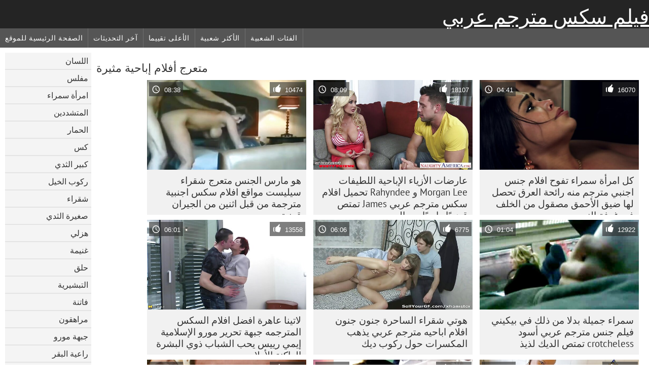

--- FILE ---
content_type: text/html; charset=UTF-8
request_url: https://ar.phimsexcotrang.casa/category/curvy
body_size: 11124
content:
	<!DOCTYPE html><html lang="ar" dir="rtl">
<head>
	<meta http-equiv="Content-Type" content="text/html; charset=utf-8"/>
	<title>متعرج مثير أشرطة الفيديو الإباحية  </title>
	<meta name="description" content="استكشاف حصرية  متعرج مثير في جودة عالية الدقة . تحميل حقيقي  متعرج مجانا الثلاثون مجانا على فيلم سكس مترجم عربي . الأسود, الآسيوية والأوروبية الشباب  متعرج على استعداد للحصول على مارس الجنس في أوضاع مختلفة. "/>
	<meta name="keywords" content="عالية الدقة, أفلام الكبار, أفلام الكبار الثلاثون, الإباحية الثلاثون "/>
    <base target="_blank">
	<meta name="revisit-after" content="1 day" />
	<meta name="viewport" content="width=device-width, initial-scale=1">
	<meta name="apple-touch-fullscreen" content="yes">

	<link rel="shortcut icon" type="image/x-icon" href="/images/favicon.ico" />
</head>
<body>
<link href="/css/style.css?v=57" rel="stylesheet" type="text/css"/>
<style>
@media (max-width:479px){
.pornkvideos img {width:402px}
.pornkvideos img {height:225.3px}
}
</style>
<div id="wrapper">
		<div class="header">
			<div class="fpart">
				<div class="menumob"></div>
				<a href="/" style="color: white; font-size: 40px;">فيلم سكس مترجم عربي</a>
			
			</div>

<div id="mobnav"><div id="layout"></div>
	<div id="mobomenu">
<div class="clear"></div>
		<div class="nav_menu">

						<div class="nav_links">
				<a href="/" id="item1" title="الصفحة الرئيسية للموقع " >الصفحة الرئيسية للموقع </a>
				<a href="/" id="item2" title="أفلام الكبار " >أفلام الكبار </a>
				<span id="vids"><a href="/latest-updates.html"  class="selected" id="item3" title="آخر التحديثات " >آخر التحديثات </a>
				<a href="/top-rated.html" id="item4" title="الأعلى تقييما " >الأعلى تقييما </a>
				<a href="/most-popular.html" id="item5" title="الأكثر شعبية " >الأكثر شعبية </a></span>
				<a href="#" id="catlink" title="جميع الفئات اللعينة ">جميع الفئات اللعينة </a>
				<a href="/categories.html" title="الفئات الشعبية " id="item7">الفئات الشعبية </a>
				
			</div>

			<div class="clear"></div>
		</div>
	</div>
	<div id="mobexit"></div>
</div>
</div>
<div class="clear"></div>﻿<div id="l_categories" class="showcat">
		<a href="#" class="back">رجوع </a>
	<a href="/category/blowjob/">اللسان</a>
	
	
<a href="/category/busty/">مفلس</a>
	
	
<a href="/category/brunette/">امرأة سمراء</a>
	
	
<a href="/category/hardcore/">المتشددين</a>
	
	
<a href="/category/ass/">الحمار</a>
	
	
<a href="/category/pussy/">كس</a>
	
	
<a href="/category/big+tits/">كبير الثدي</a>
	
	
<a href="/category/riding/">ركوب الخيل</a>
	
	
<a href="/category/blonde/">شقراء</a>
	
	
<a href="/category/small+tits/">صغيرة الثدي</a>
	
	
<a href="/category/doggy/">هزلي</a>
	
	
<a href="/category/booty/">غنيمة</a>
	
	
<a href="/category/shaved/">حلق</a>
	
	
<a href="/category/missionary/">التبشيرية</a>
	
	
<a href="/category/babes/">فاتنة</a>
	
	
<a href="/category/teens/">مراهقون</a>
	
	
<a href="/category/milf/">جبهة مورو</a>
	
	
<a href="/category/cowgirl/">راعية البقر</a>
	
	
<a href="/category/cute/">لطيف</a>
	
	
<a href="/category/pussy+licking/">كس لعق</a>
	
	
<a href="/category/beauty/">الجمال</a>
	
	
<a href="/category/asian/">الآسيوية</a>
	
	
<a href="/category/threesome/">الثلاثي</a>
	
	
<a href="/category/amateur/">الهواة</a>
	
	
<a href="/category/masturbate/">العادة السرية</a>
	
	
<a href="/category/stockings/">جوارب</a>
	
	
<a href="/category/horny/">قرنية</a>
	
	
<a href="/category/hairy/">مشعر</a>
	
	
<a href="/category/slut/">وقحة</a>
	
	
<a href="/category/deepthroat/">الحلق العميق</a>
	
	
<a href="/category/toys/">اللعب</a>
	
	
<a href="/category/anal/">الشرج</a>
	
	
<a href="/category/hot/">الساخنة</a>
	
	
<a href="/category/japanese/">اليابانية</a>
	
	
<a href="/category/natural/">الطبيعية</a>
	
	
<a href="/category/girlfriend/">صديقة</a>
	
	
<a href="/category/homemade/">محلية الصنع</a>
	
	
<a href="/category/panties/">سراويل</a>
	
	
<a href="/category/fingering/">بالإصبع</a>
	
	
<a href="/category/cumshot/">شاعر المليون</a>
	
	
<a href="/category/pov/">بوف</a>
	
	
<a href="/category/big+cock/">الديك</a>
	
	
<a href="/category/black/">الأسود</a>
	
	
<a href="/category/solo/">منفردا</a>
	
	
<a href="/category/pornstars/">نجوم البورنو</a>
	
	
<a href="/category/couple/">زوجين</a>
	
	
<a href="/category/lingerie/">الملابس الداخلية</a>
	
	
<a href="/category/sweet/">حلو</a>
	
	
<a href="/category/outdoor/">في الهواء الطلق</a>
	
	

<a href="https://ar.hentaikoche.com/" target="_blank" style="background-color: #d9d9d9;">سكسيه افلام سكسيه</a>
	
	
	<a href="https://ar.filmpornogratuiti.net/" target="_blank" style="background-color: #d9d9d9;">فيلم سكس اسرائيلي فيلم سكس اسرائيلي</a>
	
	
	<a href="https://ar.reifefrauensex.com/" target="_blank" style="background-color: #d9d9d9;">سكس مترجم قديم</a>
	
	
	<a href="https://ar.videosxgratuite.org/" target="_blank" style="background-color: #d9d9d9;">احدث افلام سكس مترجم</a>
	
	
	<a href="https://ar.melhoresvideoporno.com/" target="_blank" style="background-color: #d9d9d9;">افلام اباحية اجنبية</a>
	
	
	<a href="https://ar.pizdefrumoase.top/" target="_blank" style="background-color: #d9d9d9;">فيلم سكس اسرائيلي فيلم سكس اسرائيلي</a>
	
	
	<a href="https://ar.filmsxamateur.com/" target="_blank" style="background-color: #d9d9d9;">افلام اجنبية سكس</a>
	
	
	<a href="https://ar.zhabuki.net/" target="_blank" style="background-color: #d9d9d9;">افلام عربية جنس</a>
	
	
	<a href="https://ar.gogofak.com/" target="_blank" style="background-color: #d9d9d9;">افلام سكس عربى مترجم</a>
	
	
	<a href="https://ar.filmpornovecchi.com/" target="_blank" style="background-color: #d9d9d9;">سكس اجنبي بنات</a>
	
	
	<a href="https://ar.vecchietroie.info/" target="_blank" style="background-color: #d9d9d9;">سكس عربي مجاني</a>
	
	
	<a href="https://ar.maturesexi.net/" target="_blank" style="background-color: #d9d9d9;">افلام سكس كلاسيك مترجم</a>
	
	
	<a href="https://ar.sexclips.cyou/" target="_blank" style="background-color: #d9d9d9;">الجنس الشرجي</a>
	
	
	<a href="https://ar.mutterporn.top/" target="_blank" style="background-color: #d9d9d9;">سكس اجنبي محارم مترجم</a>
	
	
	<a href="https://ar.sexfilmekostenlos.top/" target="_blank" style="background-color: #d9d9d9;">سكس مترجم مقابل المال</a>
	
	
	<a href="https://ar.filmgratuitdesexe.com/" target="_blank" style="background-color: #d9d9d9;">افلام اجنبى سكس مترجم</a>
	
	
	<a href="https://ar.sexo123.net/" target="_blank" style="background-color: #d9d9d9;">فيلم اجنبي جنس</a>
	
	
	<a href="https://ar.reifenfrauen.org/" target="_blank" style="background-color: #d9d9d9;">موقع سكسي</a>
	
	
	<a href="https://ar.darmoweporno.sbs/" target="_blank" style="background-color: #d9d9d9;">فيلم سكس مترجم عربي</a>
	
	
	<a href="https://ar.phimxecnhat.com/" target="_blank" style="background-color: #d9d9d9;">سكس مدبلج عربي</a>
	
	
			<div class="clear"></div>
</div><div id="main_content">
<h1 class="porntitle fleft">متعرج أفلام إباحية مثيرة </h1>
																									<div class="clear"></div>
<div class="pornkvideos"><div class="wrap">
	<div class="vid_info">
		<a href="https://ar.phimsexcotrang.casa/link.php"><img src="https://ar.phimsexcotrang.casa/media/thumbs/9/v09559.jpg?1652412197" alt="كل امرأة سمراء تفوح افلام جنس اجنبي مترجم منه رائحة العرق تحصل لها ضيق الأحمق مصقول من الخلف في غرفة النوم"   ></a>
		<div class="vlength">04:41</div>
		<div class="likes">16070</div>
	</div>
	<h2><a href="https://ar.phimsexcotrang.casa/link.php" title="كل امرأة سمراء تفوح افلام جنس اجنبي مترجم منه رائحة العرق تحصل لها ضيق الأحمق مصقول من الخلف في غرفة النوم" class="hl" style="height: 69px;">كل امرأة سمراء تفوح افلام جنس اجنبي مترجم منه رائحة العرق تحصل لها ضيق الأحمق مصقول من الخلف في غرفة النوم</a></h2>
</div></div>
<div class="pornkvideos"><div class="wrap">
	<div class="vid_info">
		<a href="https://ar.phimsexcotrang.casa/link.php"><img src="https://ar.phimsexcotrang.casa/media/thumbs/6/v05806.jpg?1652221281" alt="عارضات الأزياء الإباحية اللطيفات Morgan Lee و Rahyndee تحميل افلام سكس مترجم عربي James تمتص قضيبًا واحدًا من العصير"   ></a>
		<div class="vlength">08:09</div>
		<div class="likes">18107</div>
	</div>
	<h2><a href="https://ar.phimsexcotrang.casa/link.php" title="عارضات الأزياء الإباحية اللطيفات Morgan Lee و Rahyndee تحميل افلام سكس مترجم عربي James تمتص قضيبًا واحدًا من العصير" class="hl" style="height: 69px;">عارضات الأزياء الإباحية اللطيفات Morgan Lee و Rahyndee تحميل افلام سكس مترجم عربي James تمتص قضيبًا واحدًا من العصير</a></h2>
</div></div>
<div class="pornkvideos"><div class="wrap">
	<div class="vid_info">
		<a href="/video/4270/%D9%87%D9%88-%D9%85%D8%A7%D8%B1%D8%B3-%D8%A7%D9%84%D8%AC%D9%86%D8%B3-%D9%85%D8%AA%D8%B9%D8%B1%D8%AC-%D8%B4%D9%82%D8%B1%D8%A7%D8%A1-%D8%B3%D9%8A%D9%84%D9%8A%D8%B3%D8%AA-%D9%85%D9%88%D8%A7%D9%82%D8%B9-%D8%A7%D9%81%D9%84%D8%A7%D9%85-%D8%B3%D9%83%D8%B3-%D8%A7%D8%AC%D9%86%D8%A8%D9%8A%D8%A9-%D9%85%D8%AA%D8%B1%D8%AC%D9%85%D8%A9-%D9%85%D9%86-%D9%82%D8%A8%D9%84-%D8%A7%D8%AB%D9%86%D9%8A%D9%86-%D9%85%D9%86-%D8%A7%D9%84%D8%AC%D9%8A%D8%B1%D8%A7%D9%86-%D9%82%D8%B1%D9%86%D9%8A%D8%A9/"><img src="https://ar.phimsexcotrang.casa/media/thumbs/0/v04270.jpg?1651948578" alt="هو مارس الجنس متعرج شقراء سيليست مواقع افلام سكس اجنبية مترجمة من قبل اثنين من الجيران قرنية"   ></a>
		<div class="vlength">08:38</div>
		<div class="likes">10474</div>
	</div>
	<h2><a href="/video/4270/%D9%87%D9%88-%D9%85%D8%A7%D8%B1%D8%B3-%D8%A7%D9%84%D8%AC%D9%86%D8%B3-%D9%85%D8%AA%D8%B9%D8%B1%D8%AC-%D8%B4%D9%82%D8%B1%D8%A7%D8%A1-%D8%B3%D9%8A%D9%84%D9%8A%D8%B3%D8%AA-%D9%85%D9%88%D8%A7%D9%82%D8%B9-%D8%A7%D9%81%D9%84%D8%A7%D9%85-%D8%B3%D9%83%D8%B3-%D8%A7%D8%AC%D9%86%D8%A8%D9%8A%D8%A9-%D9%85%D8%AA%D8%B1%D8%AC%D9%85%D8%A9-%D9%85%D9%86-%D9%82%D8%A8%D9%84-%D8%A7%D8%AB%D9%86%D9%8A%D9%86-%D9%85%D9%86-%D8%A7%D9%84%D8%AC%D9%8A%D8%B1%D8%A7%D9%86-%D9%82%D8%B1%D9%86%D9%8A%D8%A9/" title="هو مارس الجنس متعرج شقراء سيليست مواقع افلام سكس اجنبية مترجمة من قبل اثنين من الجيران قرنية" class="hl" style="height: 69px;">هو مارس الجنس متعرج شقراء سيليست مواقع افلام سكس اجنبية مترجمة من قبل اثنين من الجيران قرنية</a></h2>
</div></div>
<div class="pornkvideos"><div class="wrap">
	<div class="vid_info">
		<a href="https://ar.phimsexcotrang.casa/link.php"><img src="https://ar.phimsexcotrang.casa/media/thumbs/4/v09624.jpg?1653373392" alt="سمراء جميلة بدلا من ذلك في بيكيني فيلم جنس مترجم عربي أسود crotcheless تمتص الديك لذيذ"   ></a>
		<div class="vlength">01:04</div>
		<div class="likes">12922</div>
	</div>
	<h2><a href="https://ar.phimsexcotrang.casa/link.php" title="سمراء جميلة بدلا من ذلك في بيكيني فيلم جنس مترجم عربي أسود crotcheless تمتص الديك لذيذ" class="hl" style="height: 69px;">سمراء جميلة بدلا من ذلك في بيكيني فيلم جنس مترجم عربي أسود crotcheless تمتص الديك لذيذ</a></h2>
</div></div>
<div class="pornkvideos"><div class="wrap">
	<div class="vid_info">
		<a href="https://ar.phimsexcotrang.casa/link.php"><img src="https://ar.phimsexcotrang.casa/media/thumbs/5/v09245.jpg?1652084513" alt="هوتي شقراء الساحرة جنون جنون افلام اباحيه مترجم عربي يذهب المكسرات حول ركوب ديك"   ></a>
		<div class="vlength">06:06</div>
		<div class="likes">6775</div>
	</div>
	<h2><a href="https://ar.phimsexcotrang.casa/link.php" title="هوتي شقراء الساحرة جنون جنون افلام اباحيه مترجم عربي يذهب المكسرات حول ركوب ديك" class="hl" style="height: 69px;">هوتي شقراء الساحرة جنون جنون افلام اباحيه مترجم عربي يذهب المكسرات حول ركوب ديك</a></h2>
</div></div>
<div class="pornkvideos"><div class="wrap">
	<div class="vid_info">
		<a href="/video/6856/%D9%84%D8%A7%D8%AA%D9%8A%D9%86%D8%A7-%D8%B9%D8%A7%D9%87%D8%B1%D8%A9-%D8%A7%D9%81%D8%B6%D9%84-%D8%A7%D9%81%D9%84%D8%A7%D9%85-%D8%A7%D9%84%D8%B3%D9%83%D8%B3-%D8%A7%D9%84%D9%85%D8%AA%D8%B1%D8%AC%D9%85%D9%87-%D8%AC%D8%A8%D9%87%D8%A9-%D8%AA%D8%AD%D8%B1%D9%8A%D8%B1-%D9%85%D9%88%D8%B1%D9%88-%D8%A7%D9%84%D8%A5%D8%B3%D9%84%D8%A7%D9%85%D9%8A%D8%A9-%D8%A5%D9%8A%D9%85%D9%8A-%D8%B1%D9%8A%D9%8A%D8%B3-%D9%8A%D8%AD%D8%A8-%D8%A7%D9%84%D8%B4%D8%A8%D8%A7%D8%A8-%D8%B0%D9%88%D9%8A-%D8%A7%D9%84%D8%A8%D8%B4%D8%B1%D8%A9-%D8%A7%D9%84%D8%AF%D8%A7%D9%83%D9%86%D8%A9-%D8%A7%D9%84%D8%A3%D9%88%D9%84%D8%A7%D8%AF/"><img src="https://ar.phimsexcotrang.casa/media/thumbs/6/v06856.jpg?1653872786" alt="لاتينا عاهرة افضل افلام السكس المترجمه جبهة تحرير مورو الإسلامية إيمي رييس يحب الشباب ذوي البشرة الداكنة الأولاد"   ></a>
		<div class="vlength">06:01</div>
		<div class="likes">13558</div>
	</div>
	<h2><a href="/video/6856/%D9%84%D8%A7%D8%AA%D9%8A%D9%86%D8%A7-%D8%B9%D8%A7%D9%87%D8%B1%D8%A9-%D8%A7%D9%81%D8%B6%D9%84-%D8%A7%D9%81%D9%84%D8%A7%D9%85-%D8%A7%D9%84%D8%B3%D9%83%D8%B3-%D8%A7%D9%84%D9%85%D8%AA%D8%B1%D8%AC%D9%85%D9%87-%D8%AC%D8%A8%D9%87%D8%A9-%D8%AA%D8%AD%D8%B1%D9%8A%D8%B1-%D9%85%D9%88%D8%B1%D9%88-%D8%A7%D9%84%D8%A5%D8%B3%D9%84%D8%A7%D9%85%D9%8A%D8%A9-%D8%A5%D9%8A%D9%85%D9%8A-%D8%B1%D9%8A%D9%8A%D8%B3-%D9%8A%D8%AD%D8%A8-%D8%A7%D9%84%D8%B4%D8%A8%D8%A7%D8%A8-%D8%B0%D9%88%D9%8A-%D8%A7%D9%84%D8%A8%D8%B4%D8%B1%D8%A9-%D8%A7%D9%84%D8%AF%D8%A7%D9%83%D9%86%D8%A9-%D8%A7%D9%84%D8%A3%D9%88%D9%84%D8%A7%D8%AF/" title="لاتينا عاهرة افضل افلام السكس المترجمه جبهة تحرير مورو الإسلامية إيمي رييس يحب الشباب ذوي البشرة الداكنة الأولاد" class="hl" style="height: 69px;">لاتينا عاهرة افضل افلام السكس المترجمه جبهة تحرير مورو الإسلامية إيمي رييس يحب الشباب ذوي البشرة الداكنة الأولاد</a></h2>
</div></div>
<div class="pornkvideos"><div class="wrap">
	<div class="vid_info">
		<a href="https://ar.phimsexcotrang.casa/link.php"><img src="https://ar.phimsexcotrang.casa/media/thumbs/6/v05376.jpg?1652986365" alt="إن nympho الساخن في جوارب مثيرة دائمًا في مزاج مواقع افلام سكس مترجم عربي لممارسة الحب الشغوف"   ></a>
		<div class="vlength">12:41</div>
		<div class="likes">10355</div>
	</div>
	<h2><a href="https://ar.phimsexcotrang.casa/link.php" title="إن nympho الساخن في جوارب مثيرة دائمًا في مزاج مواقع افلام سكس مترجم عربي لممارسة الحب الشغوف" class="hl" style="height: 69px;">إن nympho الساخن في جوارب مثيرة دائمًا في مزاج مواقع افلام سكس مترجم عربي لممارسة الحب الشغوف</a></h2>
</div></div>
<div class="pornkvideos"><div class="wrap">
	<div class="vid_info">
		<a href="/video/768/%D9%85%D8%AA%D8%B9%D8%B1%D9%8A%D8%A9-%D8%B9%D8%A7%D9%84%D9%82%D8%A9-%D8%A8%D8%B4%D9%83%D9%84-%D8%AC%D9%8A%D8%AF-%D9%85%D9%8A%D8%B4%D9%8A%D9%84-%D8%AA%D9%85%D8%AA%D8%B5-%D9%88%D8%B1%D9%83%D9%88%D8%A8-%D9%88%D8%AE%D8%B2-%D9%85%D9%88%D8%A7%D9%82%D8%B9-%D8%A7%D9%81%D9%84%D8%A7%D9%85-%D8%B3%D9%83%D8%B3-%D9%85%D8%AA%D8%B1%D8%AC%D9%85-%D8%A7%D9%84%D9%85%D8%AA%D8%A3%D9%86%D9%82-%D8%A8%D8%B1%D8%A3%D8%B3-%D8%A3%D8%B5%D9%84%D8%B9/"><img src="https://ar.phimsexcotrang.casa/media/thumbs/8/v00768.jpg?1653635059" alt="متعرية عالقة بشكل جيد ميشيل تمتص وركوب وخز مواقع افلام سكس مترجم المتأنق برأس أصلع"   ></a>
		<div class="vlength">04:53</div>
		<div class="likes">13804</div>
	</div>
	<h2><a href="/video/768/%D9%85%D8%AA%D8%B9%D8%B1%D9%8A%D8%A9-%D8%B9%D8%A7%D9%84%D9%82%D8%A9-%D8%A8%D8%B4%D9%83%D9%84-%D8%AC%D9%8A%D8%AF-%D9%85%D9%8A%D8%B4%D9%8A%D9%84-%D8%AA%D9%85%D8%AA%D8%B5-%D9%88%D8%B1%D9%83%D9%88%D8%A8-%D9%88%D8%AE%D8%B2-%D9%85%D9%88%D8%A7%D9%82%D8%B9-%D8%A7%D9%81%D9%84%D8%A7%D9%85-%D8%B3%D9%83%D8%B3-%D9%85%D8%AA%D8%B1%D8%AC%D9%85-%D8%A7%D9%84%D9%85%D8%AA%D8%A3%D9%86%D9%82-%D8%A8%D8%B1%D8%A3%D8%B3-%D8%A3%D8%B5%D9%84%D8%B9/" title="متعرية عالقة بشكل جيد ميشيل تمتص وركوب وخز مواقع افلام سكس مترجم المتأنق برأس أصلع" class="hl" style="height: 69px;">متعرية عالقة بشكل جيد ميشيل تمتص وركوب وخز مواقع افلام سكس مترجم المتأنق برأس أصلع</a></h2>
</div></div>
<div class="pornkvideos"><div class="wrap">
	<div class="vid_info">
		<a href="https://ar.phimsexcotrang.casa/link.php"><img src="https://ar.phimsexcotrang.casa/media/thumbs/3/v09543.jpg?1652153788" alt="فاتح للشهية وشم غنيمة فيلم سكس اجنبي وعربي رأس أشقر يثير إعجاب المتأنق مع footjob"   ></a>
		<div class="vlength">06:03</div>
		<div class="likes">15252</div>
	</div>
	<h2><a href="https://ar.phimsexcotrang.casa/link.php" title="فاتح للشهية وشم غنيمة فيلم سكس اجنبي وعربي رأس أشقر يثير إعجاب المتأنق مع footjob" class="hl" style="height: 69px;">فاتح للشهية وشم غنيمة فيلم سكس اجنبي وعربي رأس أشقر يثير إعجاب المتأنق مع footjob</a></h2>
</div></div>
<div class="pornkvideos"><div class="wrap">
	<div class="vid_info">
		<a href="/video/1165/%D8%A7%D9%85%D8%B1%D8%A3%D8%A9-%D8%B3%D9%85%D8%B1%D8%A7%D8%A1-%D8%A7%D9%81%D9%84%D8%A7%D9%85-%D8%A7%D8%AC%D9%86%D8%A8%D9%8A-%D9%85%D8%AA%D8%B1%D8%AC%D9%85%D8%A9-%D8%B9%D8%B1%D8%A8%D9%89-%D8%B4%D9%87%D9%88%D8%A7%D9%86%D9%8A%D8%A9-nympho-%D9%85%D8%B9-%D9%86%D9%87%D9%88%D8%AF-%D8%B5%D8%BA%D9%8A%D8%B1%D8%A9-%D9%8A%D8%AA%D8%A8%D9%88%D9%84-%D9%81%D9%8A-%D8%B4%D9%88%D8%B1%D8%AA-%D8%A7%D9%84%D8%AF%D9%86%D9%8A%D9%85-%D8%A7%D9%84%D9%82%D8%B5%D9%8A%D8%B1/"><img src="https://ar.phimsexcotrang.casa/media/thumbs/5/v01165.jpg?1653348126" alt="امرأة سمراء افلام اجنبي مترجمة عربى شهوانية nympho مع نهود صغيرة يتبول في شورت الدنيم القصير"   ></a>
		<div class="vlength">15:32</div>
		<div class="likes">13414</div>
	</div>
	<h2><a href="/video/1165/%D8%A7%D9%85%D8%B1%D8%A3%D8%A9-%D8%B3%D9%85%D8%B1%D8%A7%D8%A1-%D8%A7%D9%81%D9%84%D8%A7%D9%85-%D8%A7%D8%AC%D9%86%D8%A8%D9%8A-%D9%85%D8%AA%D8%B1%D8%AC%D9%85%D8%A9-%D8%B9%D8%B1%D8%A8%D9%89-%D8%B4%D9%87%D9%88%D8%A7%D9%86%D9%8A%D8%A9-nympho-%D9%85%D8%B9-%D9%86%D9%87%D9%88%D8%AF-%D8%B5%D8%BA%D9%8A%D8%B1%D8%A9-%D9%8A%D8%AA%D8%A8%D9%88%D9%84-%D9%81%D9%8A-%D8%B4%D9%88%D8%B1%D8%AA-%D8%A7%D9%84%D8%AF%D9%86%D9%8A%D9%85-%D8%A7%D9%84%D9%82%D8%B5%D9%8A%D8%B1/" title="امرأة سمراء افلام اجنبي مترجمة عربى شهوانية nympho مع نهود صغيرة يتبول في شورت الدنيم القصير" class="hl" style="height: 69px;">امرأة سمراء افلام اجنبي مترجمة عربى شهوانية nympho مع نهود صغيرة يتبول في شورت الدنيم القصير</a></h2>
</div></div>
<div class="pornkvideos"><div class="wrap">
	<div class="vid_info">
		<a href="/video/8377/%D8%AD%D9%81%D9%84%D8%A9-%D8%BA%D8%A7%D8%B6%D8%A8%D8%A9-%D8%AA%D8%AA%D8%B3%D8%AE-%D8%A7%D9%81%D9%84%D8%A7%D9%85-%D9%85%D8%AA%D8%B1%D8%AC%D9%85%D9%87-%D8%B3%D9%83%D8%B3-%D9%85%D8%AD%D8%A7%D8%B1%D9%85-%D8%AD%D9%82-%D8%A7/"><img src="https://ar.phimsexcotrang.casa/media/thumbs/7/v08377.jpg?1654740397" alt="حفلة غاضبة تتسخ افلام مترجمه سكس محارم حقًا"   ></a>
		<div class="vlength">12:29</div>
		<div class="likes">13003</div>
	</div>
	<h2><a href="/video/8377/%D8%AD%D9%81%D9%84%D8%A9-%D8%BA%D8%A7%D8%B6%D8%A8%D8%A9-%D8%AA%D8%AA%D8%B3%D8%AE-%D8%A7%D9%81%D9%84%D8%A7%D9%85-%D9%85%D8%AA%D8%B1%D8%AC%D9%85%D9%87-%D8%B3%D9%83%D8%B3-%D9%85%D8%AD%D8%A7%D8%B1%D9%85-%D8%AD%D9%82-%D8%A7/" title="حفلة غاضبة تتسخ افلام مترجمه سكس محارم حقًا" class="hl" style="height: 69px;">حفلة غاضبة تتسخ افلام مترجمه سكس محارم حقًا</a></h2>
</div></div>
<div class="pornkvideos"><div class="wrap">
	<div class="vid_info">
		<a href="/video/2283/%D8%A7%D9%85%D8%B1%D8%A3%D8%A9-%D8%B3%D9%85%D8%B1%D8%A7%D8%A1-%D9%88%D9%82%D8%AD%D8%A9-%D9%88%D8%B3%D8%A7%D8%AE%D9%86%D8%A9-%D9%88%D8%A7%D9%84%D9%81%D8%AA%D9%8A%D8%A7%D8%AA-%D8%A7%D9%84%D8%B4%D9%82%D8%B1%D8%A7%D8%A1-%D8%A8%D8%A7%D8%B3%D8%AA%D8%AE%D8%AF%D8%A7%D9%85-%D8%A7%D9%81%D9%84%D8%A7%D9%85-%D9%86%D9%8A%D8%AC-%D9%85%D8%AA%D8%B1%D8%AC%D9%85-%D8%B9%D8%B1%D8%A8%D9%8A-%D8%B1%D8%AC%D9%84-%D9%88%D8%A7%D8%AD%D8%AF/"><img src="https://ar.phimsexcotrang.casa/media/thumbs/3/v02283.jpg?1652185354" alt="امرأة سمراء وقحة وساخنة والفتيات الشقراء باستخدام افلام نيج مترجم عربي رجل واحد"   ></a>
		<div class="vlength">06:40</div>
		<div class="likes">13870</div>
	</div>
	<h2><a href="/video/2283/%D8%A7%D9%85%D8%B1%D8%A3%D8%A9-%D8%B3%D9%85%D8%B1%D8%A7%D8%A1-%D9%88%D9%82%D8%AD%D8%A9-%D9%88%D8%B3%D8%A7%D8%AE%D9%86%D8%A9-%D9%88%D8%A7%D9%84%D9%81%D8%AA%D9%8A%D8%A7%D8%AA-%D8%A7%D9%84%D8%B4%D9%82%D8%B1%D8%A7%D8%A1-%D8%A8%D8%A7%D8%B3%D8%AA%D8%AE%D8%AF%D8%A7%D9%85-%D8%A7%D9%81%D9%84%D8%A7%D9%85-%D9%86%D9%8A%D8%AC-%D9%85%D8%AA%D8%B1%D8%AC%D9%85-%D8%B9%D8%B1%D8%A8%D9%8A-%D8%B1%D8%AC%D9%84-%D9%88%D8%A7%D8%AD%D8%AF/" title="امرأة سمراء وقحة وساخنة والفتيات الشقراء باستخدام افلام نيج مترجم عربي رجل واحد" class="hl" style="height: 69px;">امرأة سمراء وقحة وساخنة والفتيات الشقراء باستخدام افلام نيج مترجم عربي رجل واحد</a></h2>
</div></div>
<div class="pornkvideos"><div class="wrap">
	<div class="vid_info">
		<a href="https://ar.phimsexcotrang.casa/link.php"><img src="https://ar.phimsexcotrang.casa/media/thumbs/4/v08354.jpg?1652007111" alt="تافه مجرفة كيانا ديور هو تلميع افلام سكس مترجم عربي طويل الديك الثابت deepthroat"   ></a>
		<div class="vlength">03:10</div>
		<div class="likes">10673</div>
	</div>
	<h2><a href="https://ar.phimsexcotrang.casa/link.php" title="تافه مجرفة كيانا ديور هو تلميع افلام سكس مترجم عربي طويل الديك الثابت deepthroat" class="hl" style="height: 69px;">تافه مجرفة كيانا ديور هو تلميع افلام سكس مترجم عربي طويل الديك الثابت deepthroat</a></h2>
</div></div>
<div class="pornkvideos"><div class="wrap">
	<div class="vid_info">
		<a href="https://ar.phimsexcotrang.casa/link.php"><img src="https://ar.phimsexcotrang.casa/media/thumbs/1/v05001.jpg?1652838655" alt="Briella Bounce تجعل عشيقها يأكل مؤخرتها ثم يريد فلم سكس مترجم محارم ممارسة الجنس من الخلف"   ></a>
		<div class="vlength">02:22</div>
		<div class="likes">10244</div>
	</div>
	<h2><a href="https://ar.phimsexcotrang.casa/link.php" title="Briella Bounce تجعل عشيقها يأكل مؤخرتها ثم يريد فلم سكس مترجم محارم ممارسة الجنس من الخلف" class="hl" style="height: 69px;">Briella Bounce تجعل عشيقها يأكل مؤخرتها ثم يريد فلم سكس مترجم محارم ممارسة الجنس من الخلف</a></h2>
</div></div>
<div class="pornkvideos"><div class="wrap">
	<div class="vid_info">
		<a href="/video/3415/%D8%B1%D8%B9%D8%B4%D8%A9-%D8%A7%D9%84%D8%AC%D9%85%D8%A7%D8%B9-%D8%B4%D8%BA%D9%81-nympho-%D8%A7%D9%84%D8%A2%D8%B3%D9%8A%D9%88%D9%8A%D8%A9-%D9%8A%D9%86%D8%B2%D9%84-%D8%A8%D8%A7%D8%B3%D8%AA%D8%AE%D8%AF%D8%A7%D9%85-%D8%A8%D9%8A%D8%B6%D8%A9-%D8%A7%D9%81%D9%84%D8%A7%D9%85-%D8%B3%D9%83%D9%8A-%D9%85%D8%AA%D8%B1%D8%AC%D9%85-%D8%B9%D8%B1%D8%A8%D9%8A-%D8%AD%D8%A8%D9%87%D8%A7/"><img src="https://ar.phimsexcotrang.casa/media/thumbs/5/v03415.jpg?1652776657" alt="رعشة الجماع شغف nympho الآسيوية ينزل باستخدام بيضة افلام سكي مترجم عربي حبها"   ></a>
		<div class="vlength">12:53</div>
		<div class="likes">9981</div>
	</div>
	<h2><a href="/video/3415/%D8%B1%D8%B9%D8%B4%D8%A9-%D8%A7%D9%84%D8%AC%D9%85%D8%A7%D8%B9-%D8%B4%D8%BA%D9%81-nympho-%D8%A7%D9%84%D8%A2%D8%B3%D9%8A%D9%88%D9%8A%D8%A9-%D9%8A%D9%86%D8%B2%D9%84-%D8%A8%D8%A7%D8%B3%D8%AA%D8%AE%D8%AF%D8%A7%D9%85-%D8%A8%D9%8A%D8%B6%D8%A9-%D8%A7%D9%81%D9%84%D8%A7%D9%85-%D8%B3%D9%83%D9%8A-%D9%85%D8%AA%D8%B1%D8%AC%D9%85-%D8%B9%D8%B1%D8%A8%D9%8A-%D8%AD%D8%A8%D9%87%D8%A7/" title="رعشة الجماع شغف nympho الآسيوية ينزل باستخدام بيضة افلام سكي مترجم عربي حبها" class="hl" style="height: 69px;">رعشة الجماع شغف nympho الآسيوية ينزل باستخدام بيضة افلام سكي مترجم عربي حبها</a></h2>
</div></div>
<div class="pornkvideos"><div class="wrap">
	<div class="vid_info">
		<a href="/video/3178/%D9%87%D8%B0%D9%87-%D8%A7%D8%AC%D9%85%D9%84-%D9%81%D9%8A%D9%84%D9%85-%D8%B3%D9%83%D8%B3-%D9%85%D8%AA%D8%B1%D8%AC%D9%85-%D8%A7%D9%84%D9%81%D8%B1%D8%AE-%D8%A7%D9%84%D8%A3%D8%B3%D9%88%D8%AF-%D9%84%D8%AF%D9%8A%D9%87%D8%A7-%D8%AC%D8%B3%D8%AF-%D8%A2%D9%84%D9%87%D8%A9-%D9%88%D9%87%D9%8A-%D8%AA%D8%AD%D8%A8-%D8%A3%D9%83%D9%84-%D8%A8%D9%88%D8%B3%D9%87%D8%A7/"><img src="https://ar.phimsexcotrang.casa/media/thumbs/8/v03178.jpg?1652216849" alt="هذه اجمل فيلم سكس مترجم الفرخ الأسود لديها جسد آلهة وهي تحب أكل بوسها"   ></a>
		<div class="vlength">03:36</div>
		<div class="likes">14774</div>
	</div>
	<h2><a href="/video/3178/%D9%87%D8%B0%D9%87-%D8%A7%D8%AC%D9%85%D9%84-%D9%81%D9%8A%D9%84%D9%85-%D8%B3%D9%83%D8%B3-%D9%85%D8%AA%D8%B1%D8%AC%D9%85-%D8%A7%D9%84%D9%81%D8%B1%D8%AE-%D8%A7%D9%84%D8%A3%D8%B3%D9%88%D8%AF-%D9%84%D8%AF%D9%8A%D9%87%D8%A7-%D8%AC%D8%B3%D8%AF-%D8%A2%D9%84%D9%87%D8%A9-%D9%88%D9%87%D9%8A-%D8%AA%D8%AD%D8%A8-%D8%A3%D9%83%D9%84-%D8%A8%D9%88%D8%B3%D9%87%D8%A7/" title="هذه اجمل فيلم سكس مترجم الفرخ الأسود لديها جسد آلهة وهي تحب أكل بوسها" class="hl" style="height: 69px;">هذه اجمل فيلم سكس مترجم الفرخ الأسود لديها جسد آلهة وهي تحب أكل بوسها</a></h2>
</div></div>
<div class="pornkvideos"><div class="wrap">
	<div class="vid_info">
		<a href="/video/3500/%D9%85%D8%AF%D9%84%D9%83%D8%A9-%D8%A7%D8%AC%D9%85%D9%84-%D8%A7%D9%81%D9%84%D8%A7%D9%85-%D8%B3%D9%83%D8%B3-%D8%A7%D8%AC%D9%86%D8%A8%D9%8A-%D9%85%D8%AA%D8%B1%D8%AC%D9%85-%D8%A2%D8%B3%D9%8A%D9%88%D9%8A%D8%A9-%D8%B3%D8%A7%D8%AE%D9%86%D8%A9-%D9%83%D9%8A%D8%AA%D9%8A-%D9%84%D8%A7%D9%86%D8%AC%D8%AF%D9%88%D9%86-%D8%AA%D8%B9%D8%B7%D9%8A-%D8%B2%D8%A8%D9%88%D9%86%D9%87%D8%A7-%D8%AA%D8%AF%D9%84%D9%8A%D9%83-%D8%A7-%D9%84%D9%84%D8%AC%D8%B3%D9%85-%D8%A8%D8%A7%D9%84%D8%B5%D8%A7%D8%A8%D9%88%D9%86-%D8%A7%D9%84%D9%83%D8%A7%D9%85%D9%84/"><img src="https://ar.phimsexcotrang.casa/media/thumbs/0/v03500.jpg?1654325374" alt="مدلكة اجمل افلام سكس اجنبي مترجم آسيوية ساخنة كيتي لانجدون تعطي زبونها تدليكًا للجسم بالصابون الكامل"   ></a>
		<div class="vlength">02:10</div>
		<div class="likes">12039</div>
	</div>
	<h2><a href="/video/3500/%D9%85%D8%AF%D9%84%D9%83%D8%A9-%D8%A7%D8%AC%D9%85%D9%84-%D8%A7%D9%81%D9%84%D8%A7%D9%85-%D8%B3%D9%83%D8%B3-%D8%A7%D8%AC%D9%86%D8%A8%D9%8A-%D9%85%D8%AA%D8%B1%D8%AC%D9%85-%D8%A2%D8%B3%D9%8A%D9%88%D9%8A%D8%A9-%D8%B3%D8%A7%D8%AE%D9%86%D8%A9-%D9%83%D9%8A%D8%AA%D9%8A-%D9%84%D8%A7%D9%86%D8%AC%D8%AF%D9%88%D9%86-%D8%AA%D8%B9%D8%B7%D9%8A-%D8%B2%D8%A8%D9%88%D9%86%D9%87%D8%A7-%D8%AA%D8%AF%D9%84%D9%8A%D9%83-%D8%A7-%D9%84%D9%84%D8%AC%D8%B3%D9%85-%D8%A8%D8%A7%D9%84%D8%B5%D8%A7%D8%A8%D9%88%D9%86-%D8%A7%D9%84%D9%83%D8%A7%D9%85%D9%84/" title="مدلكة اجمل افلام سكس اجنبي مترجم آسيوية ساخنة كيتي لانجدون تعطي زبونها تدليكًا للجسم بالصابون الكامل" class="hl" style="height: 69px;">مدلكة اجمل افلام سكس اجنبي مترجم آسيوية ساخنة كيتي لانجدون تعطي زبونها تدليكًا للجسم بالصابون الكامل</a></h2>
</div></div>
<div class="pornkvideos"><div class="wrap">
	<div class="vid_info">
		<a href="/video/3991/%D9%8A%D8%AD%D8%B5%D9%84-%D8%AE%D8%A8%D8%B7%D8%AA-%D9%88%D9%82%D8%AD%D8%A9-%D9%88%D8%B4%D9%85-%D9%81%D9%8A-%D9%85%D8%B4%D8%AF-%D9%88%D8%B1%D8%AF%D9%8A-%D9%85%D9%86-%D9%82%D8%A8%D9%84-%D8%B3%D9%83%D8%B3-%D8%A7%D8%AC%D9%86%D8%A8%D9%8A-%D9%85%D8%AA%D8%B1%D8%AC%D9%85-%D8%A7%D9%81%D9%84%D8%A7%D9%85-%D8%A7%D8%AB%D9%86%D9%8A%D9%86-%D9%85%D9%86-%D8%A7%D9%84%D9%84%D8%A7%D8%B9%D8%A8%D9%8A%D9%86/"><img src="https://ar.phimsexcotrang.casa/media/thumbs/1/v03991.jpg?1653032183" alt="يحصل خبطت وقحة وشم في مشد وردي من قبل سكس اجنبي مترجم افلام اثنين من اللاعبين"   ></a>
		<div class="vlength">11:30</div>
		<div class="likes">6695</div>
	</div>
	<h2><a href="/video/3991/%D9%8A%D8%AD%D8%B5%D9%84-%D8%AE%D8%A8%D8%B7%D8%AA-%D9%88%D9%82%D8%AD%D8%A9-%D9%88%D8%B4%D9%85-%D9%81%D9%8A-%D9%85%D8%B4%D8%AF-%D9%88%D8%B1%D8%AF%D9%8A-%D9%85%D9%86-%D9%82%D8%A8%D9%84-%D8%B3%D9%83%D8%B3-%D8%A7%D8%AC%D9%86%D8%A8%D9%8A-%D9%85%D8%AA%D8%B1%D8%AC%D9%85-%D8%A7%D9%81%D9%84%D8%A7%D9%85-%D8%A7%D8%AB%D9%86%D9%8A%D9%86-%D9%85%D9%86-%D8%A7%D9%84%D9%84%D8%A7%D8%B9%D8%A8%D9%8A%D9%86/" title="يحصل خبطت وقحة وشم في مشد وردي من قبل سكس اجنبي مترجم افلام اثنين من اللاعبين" class="hl" style="height: 69px;">يحصل خبطت وقحة وشم في مشد وردي من قبل سكس اجنبي مترجم افلام اثنين من اللاعبين</a></h2>
</div></div>
<div class="pornkvideos"><div class="wrap">
	<div class="vid_info">
		<a href="https://ar.phimsexcotrang.casa/link.php"><img src="https://ar.phimsexcotrang.casa/media/thumbs/4/v09034.jpg?1655017416" alt="تُظهر الفاتنة الشرقية الجميلة لرجلها ما يدور تنزيل افلام سكس مترجم عربي حوله الجلوس على الوجه"   ></a>
		<div class="vlength">09:38</div>
		<div class="likes">12680</div>
	</div>
	<h2><a href="https://ar.phimsexcotrang.casa/link.php" title="تُظهر الفاتنة الشرقية الجميلة لرجلها ما يدور تنزيل افلام سكس مترجم عربي حوله الجلوس على الوجه" class="hl" style="height: 69px;">تُظهر الفاتنة الشرقية الجميلة لرجلها ما يدور تنزيل افلام سكس مترجم عربي حوله الجلوس على الوجه</a></h2>
</div></div>
<div class="pornkvideos"><div class="wrap">
	<div class="vid_info">
		<a href="https://ar.phimsexcotrang.casa/link.php"><img src="https://ar.phimsexcotrang.casa/media/thumbs/8/v00548.jpg?1651999930" alt="امرأة سمراء اجمد افلام السكس المترجمه طويلة الشعر ممتلئة الجسم وشاحبة تمتص lollicock اللذيذة"   ></a>
		<div class="vlength">08:00</div>
		<div class="likes">11731</div>
	</div>
	<h2><a href="https://ar.phimsexcotrang.casa/link.php" title="امرأة سمراء اجمد افلام السكس المترجمه طويلة الشعر ممتلئة الجسم وشاحبة تمتص lollicock اللذيذة" class="hl" style="height: 69px;">امرأة سمراء اجمد افلام السكس المترجمه طويلة الشعر ممتلئة الجسم وشاحبة تمتص lollicock اللذيذة</a></h2>
</div></div>
<div class="pornkvideos"><div class="wrap">
	<div class="vid_info">
		<a href="/video/9293/%D8%A7%D9%84%D8%B4%D8%B9%D8%B1-%D8%A7%D9%84%D9%85%D8%AC%D8%B9%D8%AF-%D8%A7%D9%84%D9%85%D8%B0%D9%87%D9%84-%D8%B0%D9%88-%D8%A7%D9%84%D8%B4%D8%B9%D8%B1-%D8%A7%D9%84%D8%AE%D9%81%D9%8A%D9%81-%D9%8A%D8%AD%D8%B5%D9%84-%D8%B9%D9%84%D9%89-milf-%D9%85%D8%B3%D9%85%D8%B1-%D9%81%D9%8A-%D8%A7%D9%84%D9%85%D8%B3%D8%AA%D8%B4%D9%81%D9%89-%D8%A7%D9%81%D9%84%D8%A7%D9%85-%D8%B3%D9%83%D9%8A-%D9%85%D8%AA%D8%B1%D8%AC%D9%85-%D8%B9%D8%B1%D8%A8%D9%8A/"><img src="https://ar.phimsexcotrang.casa/media/thumbs/3/v09293.jpg?1652290591" alt="الشعر المجعد المذهل ذو الشعر الخفيف يحصل على MILF مسمر في المستشفى افلام سكي مترجم عربي"   ></a>
		<div class="vlength">05:44</div>
		<div class="likes">12326</div>
	</div>
	<h2><a href="/video/9293/%D8%A7%D9%84%D8%B4%D8%B9%D8%B1-%D8%A7%D9%84%D9%85%D8%AC%D8%B9%D8%AF-%D8%A7%D9%84%D9%85%D8%B0%D9%87%D9%84-%D8%B0%D9%88-%D8%A7%D9%84%D8%B4%D8%B9%D8%B1-%D8%A7%D9%84%D8%AE%D9%81%D9%8A%D9%81-%D9%8A%D8%AD%D8%B5%D9%84-%D8%B9%D9%84%D9%89-milf-%D9%85%D8%B3%D9%85%D8%B1-%D9%81%D9%8A-%D8%A7%D9%84%D9%85%D8%B3%D8%AA%D8%B4%D9%81%D9%89-%D8%A7%D9%81%D9%84%D8%A7%D9%85-%D8%B3%D9%83%D9%8A-%D9%85%D8%AA%D8%B1%D8%AC%D9%85-%D8%B9%D8%B1%D8%A8%D9%8A/" title="الشعر المجعد المذهل ذو الشعر الخفيف يحصل على MILF مسمر في المستشفى افلام سكي مترجم عربي" class="hl" style="height: 69px;">الشعر المجعد المذهل ذو الشعر الخفيف يحصل على MILF مسمر في المستشفى افلام سكي مترجم عربي</a></h2>
</div></div>
<div class="pornkvideos"><div class="wrap">
	<div class="vid_info">
		<a href="/video/4263/%D8%A7%D9%84%D8%AD%D9%85%D8%A7%D8%B1-%D8%A5%D9%84%D9%89-%D8%A7%D9%84%D9%81%D9%85-%D8%A7%D9%84%D9%84%D8%B9%D9%86%D8%A9-%D8%B3%D9%88%D8%A8%D8%B1-%D8%A7%D9%81%D9%84%D8%A7%D9%85-%D8%B3%D9%83%D8%B3%D9%8A-%D9%85%D8%AA%D8%B1%D8%AC%D9%85-%D8%B9%D8%B1%D8%A8%D9%8A-%D9%88%D9%82%D8%AD%D8%A9-%D9%85%D9%88%D9%86%D9%8A%D9%83%D8%A7-%D8%B3%D8%A7%D9%86%D8%AB%D9%8A%D8%A7%D8%BA%D9%88/"><img src="https://ar.phimsexcotrang.casa/media/thumbs/3/v04263.jpg?1655338053" alt="الحمار إلى الفم اللعنة سوبر افلام سكسي مترجم عربي وقحة مونيكا سانثياغو"   ></a>
		<div class="vlength">14:09</div>
		<div class="likes">7500</div>
	</div>
	<h2><a href="/video/4263/%D8%A7%D9%84%D8%AD%D9%85%D8%A7%D8%B1-%D8%A5%D9%84%D9%89-%D8%A7%D9%84%D9%81%D9%85-%D8%A7%D9%84%D9%84%D8%B9%D9%86%D8%A9-%D8%B3%D9%88%D8%A8%D8%B1-%D8%A7%D9%81%D9%84%D8%A7%D9%85-%D8%B3%D9%83%D8%B3%D9%8A-%D9%85%D8%AA%D8%B1%D8%AC%D9%85-%D8%B9%D8%B1%D8%A8%D9%8A-%D9%88%D9%82%D8%AD%D8%A9-%D9%85%D9%88%D9%86%D9%8A%D9%83%D8%A7-%D8%B3%D8%A7%D9%86%D8%AB%D9%8A%D8%A7%D8%BA%D9%88/" title="الحمار إلى الفم اللعنة سوبر افلام سكسي مترجم عربي وقحة مونيكا سانثياغو" class="hl" style="height: 69px;">الحمار إلى الفم اللعنة سوبر افلام سكسي مترجم عربي وقحة مونيكا سانثياغو</a></h2>
</div></div>
<div class="pornkvideos"><div class="wrap">
	<div class="vid_info">
		<a href="/video/2379/%D8%AC%D9%86%D8%B3-%D8%AB%D9%84%D8%A7%D8%AB%D9%8A-%D9%84%D8%A7-%D9%8A-%D9%86%D8%B3%D9%89-%D9%85%D8%B9-%D8%A7%D9%81%D9%84%D8%A7%D9%85-%D8%B3%D9%83%D8%B3%D8%A7%D9%88%D9%8A-%D9%85%D8%AA%D8%B1%D8%AC%D9%85-%D8%A7%D9%84%D8%B2%D9%88%D8%AC%D8%A9-%D9%88%D8%AF%D9%85%D9%8A%D8%A9-%D8%AC%D9%86%D8%B3%D9%8A%D8%A9-%D9%88%D8%A7%D9%82%D8%B9%D9%8A%D8%A9-%D9%85%D8%B9-%D8%A3%D8%AB%D8%AF%D8%A7%D8%A1-%D9%83%D8%A8%D9%8A%D8%B1%D8%A9-%D8%B1%D8%A7%D8%A6%D8%B9%D8%A9/"><img src="https://ar.phimsexcotrang.casa/media/thumbs/9/v02379.jpg?1653699938" alt="جنس ثلاثي لا يُنسى مع افلام سكساوي مترجم الزوجة ودمية جنسية واقعية مع أثداء كبيرة رائعة"   ></a>
		<div class="vlength">06:20</div>
		<div class="likes">13678</div>
	</div>
	<h2><a href="/video/2379/%D8%AC%D9%86%D8%B3-%D8%AB%D9%84%D8%A7%D8%AB%D9%8A-%D9%84%D8%A7-%D9%8A-%D9%86%D8%B3%D9%89-%D9%85%D8%B9-%D8%A7%D9%81%D9%84%D8%A7%D9%85-%D8%B3%D9%83%D8%B3%D8%A7%D9%88%D9%8A-%D9%85%D8%AA%D8%B1%D8%AC%D9%85-%D8%A7%D9%84%D8%B2%D9%88%D8%AC%D8%A9-%D9%88%D8%AF%D9%85%D9%8A%D8%A9-%D8%AC%D9%86%D8%B3%D9%8A%D8%A9-%D9%88%D8%A7%D9%82%D8%B9%D9%8A%D8%A9-%D9%85%D8%B9-%D8%A3%D8%AB%D8%AF%D8%A7%D8%A1-%D9%83%D8%A8%D9%8A%D8%B1%D8%A9-%D8%B1%D8%A7%D8%A6%D8%B9%D8%A9/" title="جنس ثلاثي لا يُنسى مع افلام سكساوي مترجم الزوجة ودمية جنسية واقعية مع أثداء كبيرة رائعة" class="hl" style="height: 69px;">جنس ثلاثي لا يُنسى مع افلام سكساوي مترجم الزوجة ودمية جنسية واقعية مع أثداء كبيرة رائعة</a></h2>
</div></div>
<div class="pornkvideos"><div class="wrap">
	<div class="vid_info">
		<a href="/video/8059/%D8%A5%D9%8A%D8%B1%D9%8A%D9%83%D8%A7-%D9%81%D9%88%D9%86%D8%AA%D9%8A%D8%B3-%D8%A7%D9%81%D9%84%D8%A7%D9%85-%D8%B3%D9%83%D8%B3-%D9%85%D8%AA%D8%B1%D8%AC%D9%85-%D8%B9%D8%B1%D8%A8%D9%8A-xnxx-%D8%AA%D9%85%D8%A7%D8%B1%D8%B3-%D8%A7%D9%84%D8%AC%D9%86%D8%B3-%D9%81%D9%8A-%D9%81%D9%8A%D8%AF%D9%8A%D9%88-%D8%AC%D9%86%D8%B3-%D8%AB%D9%84%D8%A7%D8%AB%D9%8A-%D9%81%D8%A7%D8%B6%D8%AD/"><img src="https://ar.phimsexcotrang.casa/media/thumbs/9/v08059.jpg?1652377870" alt="إيريكا فونتيس افلام سكس مترجم عربي xnxx تمارس الجنس في فيديو جنس ثلاثي فاضح"   ></a>
		<div class="vlength">04:10</div>
		<div class="likes">11237</div>
	</div>
	<h2><a href="/video/8059/%D8%A5%D9%8A%D8%B1%D9%8A%D9%83%D8%A7-%D9%81%D9%88%D9%86%D8%AA%D9%8A%D8%B3-%D8%A7%D9%81%D9%84%D8%A7%D9%85-%D8%B3%D9%83%D8%B3-%D9%85%D8%AA%D8%B1%D8%AC%D9%85-%D8%B9%D8%B1%D8%A8%D9%8A-xnxx-%D8%AA%D9%85%D8%A7%D8%B1%D8%B3-%D8%A7%D9%84%D8%AC%D9%86%D8%B3-%D9%81%D9%8A-%D9%81%D9%8A%D8%AF%D9%8A%D9%88-%D8%AC%D9%86%D8%B3-%D8%AB%D9%84%D8%A7%D8%AB%D9%8A-%D9%81%D8%A7%D8%B6%D8%AD/" title="إيريكا فونتيس افلام سكس مترجم عربي xnxx تمارس الجنس في فيديو جنس ثلاثي فاضح" class="hl" style="height: 69px;">إيريكا فونتيس افلام سكس مترجم عربي xnxx تمارس الجنس في فيديو جنس ثلاثي فاضح</a></h2>
</div></div>
<div class="pornkvideos"><div class="wrap">
	<div class="vid_info">
		<a href="/video/4910/%D8%A3%D9%86%D9%8A%D9%82-%D8%BA%D8%B1%D8%A7%D9%85%D8%A9-%D8%A7%D9%84%D8%AD%D9%85%D8%A7%D8%B1-%D8%A7%D9%84%D9%81%D8%B1%D8%AE-%D8%AA%D9%8A%D9%81%D8%A7%D9%86%D9%8A-mynx-%D9%8A%D8%AD%D8%B5%D9%84-%D9%84%D9%87%D8%A7-%D8%A7%D9%84%D8%AD%D9%85%D8%A7%D8%B1-%D9%85%D8%A7%D8%B1%D8%B3-%D8%A7%D9%84%D8%AC%D9%86%D8%B3-%D9%81%D9%8A%D9%84%D9%85-%D8%A7%D9%84%D8%B3%D9%83%D8%B3-%D8%A7%D9%84%D9%85%D8%AA%D8%B1%D8%AC%D9%85-%D9%85%D9%86-%D8%A7%D9%84%D8%B5%D8%B9%D8%A8/"><img src="https://ar.phimsexcotrang.casa/media/thumbs/0/v04910.jpg?1653156387" alt="أنيق غرامة الحمار الفرخ تيفاني Mynx يحصل لها الحمار مارس الجنس فيلم السكس المترجم من الصعب"   ></a>
		<div class="vlength">02:53</div>
		<div class="likes">12298</div>
	</div>
	<h2><a href="/video/4910/%D8%A3%D9%86%D9%8A%D9%82-%D8%BA%D8%B1%D8%A7%D9%85%D8%A9-%D8%A7%D9%84%D8%AD%D9%85%D8%A7%D8%B1-%D8%A7%D9%84%D9%81%D8%B1%D8%AE-%D8%AA%D9%8A%D9%81%D8%A7%D9%86%D9%8A-mynx-%D9%8A%D8%AD%D8%B5%D9%84-%D9%84%D9%87%D8%A7-%D8%A7%D9%84%D8%AD%D9%85%D8%A7%D8%B1-%D9%85%D8%A7%D8%B1%D8%B3-%D8%A7%D9%84%D8%AC%D9%86%D8%B3-%D9%81%D9%8A%D9%84%D9%85-%D8%A7%D9%84%D8%B3%D9%83%D8%B3-%D8%A7%D9%84%D9%85%D8%AA%D8%B1%D8%AC%D9%85-%D9%85%D9%86-%D8%A7%D9%84%D8%B5%D8%B9%D8%A8/" title="أنيق غرامة الحمار الفرخ تيفاني Mynx يحصل لها الحمار مارس الجنس فيلم السكس المترجم من الصعب" class="hl" style="height: 69px;">أنيق غرامة الحمار الفرخ تيفاني Mynx يحصل لها الحمار مارس الجنس فيلم السكس المترجم من الصعب</a></h2>
</div></div>
<div class="pornkvideos"><div class="wrap">
	<div class="vid_info">
		<a href="/video/540/%D9%81%D8%A7%D8%AA%D8%AD-%D9%84%D9%84%D8%B4%D9%87%D9%8A%D8%A9-%D8%B3%D9%85%D8%B1%D8%A7%D8%A1-%D9%88%D9%82%D8%AD%D8%A9-%D9%81%D9%8A-%D8%A3%D8%AD%D8%B0%D9%8A%D8%A9-%D8%B9%D8%A7%D9%84%D9%8A%D8%A9-%D9%81%D8%A7%D9%86%D8%AF%D8%A7-%D9%81%D9%8A%D8%AA%D9%88%D8%B3-%D8%AA%D9%85%D8%AA%D8%B5-%D9%84%D8%B0%D9%8A%D8%B0-%D8%AF%D9%8A%D9%83-%D8%A7%D8%AC%D9%85%D9%84-%D8%A7%D9%81%D9%84%D8%A7%D9%85-%D8%B3%D9%83%D8%B3-%D8%A7%D9%84%D9%85%D8%AD%D8%A7%D8%B1%D9%85/"><img src="https://ar.phimsexcotrang.casa/media/thumbs/0/v00540.jpg?1651977432" alt="فاتح للشهية سمراء وقحة في أحذية عالية فاندا فيتوس تمتص لذيذ ديك اجمل افلام سكس المحارم"   ></a>
		<div class="vlength">08:02</div>
		<div class="likes">4467</div>
	</div>
	<h2><a href="/video/540/%D9%81%D8%A7%D8%AA%D8%AD-%D9%84%D9%84%D8%B4%D9%87%D9%8A%D8%A9-%D8%B3%D9%85%D8%B1%D8%A7%D8%A1-%D9%88%D9%82%D8%AD%D8%A9-%D9%81%D9%8A-%D8%A3%D8%AD%D8%B0%D9%8A%D8%A9-%D8%B9%D8%A7%D9%84%D9%8A%D8%A9-%D9%81%D8%A7%D9%86%D8%AF%D8%A7-%D9%81%D9%8A%D8%AA%D9%88%D8%B3-%D8%AA%D9%85%D8%AA%D8%B5-%D9%84%D8%B0%D9%8A%D8%B0-%D8%AF%D9%8A%D9%83-%D8%A7%D8%AC%D9%85%D9%84-%D8%A7%D9%81%D9%84%D8%A7%D9%85-%D8%B3%D9%83%D8%B3-%D8%A7%D9%84%D9%85%D8%AD%D8%A7%D8%B1%D9%85/" title="فاتح للشهية سمراء وقحة في أحذية عالية فاندا فيتوس تمتص لذيذ ديك اجمل افلام سكس المحارم" class="hl" style="height: 69px;">فاتح للشهية سمراء وقحة في أحذية عالية فاندا فيتوس تمتص لذيذ ديك اجمل افلام سكس المحارم</a></h2>
</div></div>
<div class="pornkvideos"><div class="wrap">
	<div class="vid_info">
		<a href="/video/5460/%D8%B1%D8%A7%D8%B4%D9%8A%D9%84-%D8%B3%D8%AA%D8%A7%D8%B1-%D8%A7%D9%84%D9%85%D8%B4%D8%A7%D8%BA%D8%A8-%D8%A8%D8%B0%D9%87%D9%88%D9%84-%D8%AC%D8%A8%D9%87%D8%A9-%D9%85%D9%88%D8%B1%D9%88-%D8%A7%D9%84%D8%A5%D8%B3%D9%84%D8%A7%D9%85%D9%8A%D8%A9-%D8%A7%D9%81%D9%84%D8%A7%D9%85-%D8%B3%D9%83%D8%B3-%D9%85%D8%AD%D8%A7%D8%B1%D9%85-%D9%85%D8%AA%D8%B1%D8%AC%D9%85-%D8%B9%D8%B1%D8%A8%D9%8A-%D9%84%D9%84%D8%AA%D8%AD%D8%B1%D9%8A%D8%B1-%D9%87%D9%88-%D9%85%D8%AA%D8%B3%D8%A7%D8%A8%D9%82-%D8%A7%D9%84%D8%AF%D9%8A%D9%83-%D8%A7%D9%84%D9%85%D8%A7%D9%87%D8%B1%D8%A9-%D8%AD%D9%82%D8%A7/"><img src="https://ar.phimsexcotrang.casa/media/thumbs/0/v05460.jpg?1657158618" alt="راشيل ستار المشاغب بذهول جبهة مورو الإسلامية افلام سكس محارم مترجم عربي للتحرير هو متسابق الديك الماهرة حقا"   ></a>
		<div class="vlength">05:54</div>
		<div class="likes">9883</div>
	</div>
	<h2><a href="/video/5460/%D8%B1%D8%A7%D8%B4%D9%8A%D9%84-%D8%B3%D8%AA%D8%A7%D8%B1-%D8%A7%D9%84%D9%85%D8%B4%D8%A7%D8%BA%D8%A8-%D8%A8%D8%B0%D9%87%D9%88%D9%84-%D8%AC%D8%A8%D9%87%D8%A9-%D9%85%D9%88%D8%B1%D9%88-%D8%A7%D9%84%D8%A5%D8%B3%D9%84%D8%A7%D9%85%D9%8A%D8%A9-%D8%A7%D9%81%D9%84%D8%A7%D9%85-%D8%B3%D9%83%D8%B3-%D9%85%D8%AD%D8%A7%D8%B1%D9%85-%D9%85%D8%AA%D8%B1%D8%AC%D9%85-%D8%B9%D8%B1%D8%A8%D9%8A-%D9%84%D9%84%D8%AA%D8%AD%D8%B1%D9%8A%D8%B1-%D9%87%D9%88-%D9%85%D8%AA%D8%B3%D8%A7%D8%A8%D9%82-%D8%A7%D9%84%D8%AF%D9%8A%D9%83-%D8%A7%D9%84%D9%85%D8%A7%D9%87%D8%B1%D8%A9-%D8%AD%D9%82%D8%A7/" title="راشيل ستار المشاغب بذهول جبهة مورو الإسلامية افلام سكس محارم مترجم عربي للتحرير هو متسابق الديك الماهرة حقا" class="hl" style="height: 69px;">راشيل ستار المشاغب بذهول جبهة مورو الإسلامية افلام سكس محارم مترجم عربي للتحرير هو متسابق الديك الماهرة حقا</a></h2>
</div></div>
<div class="pornkvideos"><div class="wrap">
	<div class="vid_info">
		<a href="/video/9612/%D8%AD%D8%B3%D9%86%D8%A7-%D8%B9%D9%84%D9%89-%D8%B4%D9%83%D9%84-%D8%B4%D8%B1%D8%A7%D8%A6%D8%B7-%D8%B3%D9%85%D8%B1%D8%A7%D8%A1-nympho-%D9%88%D9%8A%D8%B9%D8%B7%D9%8A-%D8%A7%D9%84%D9%84%D8%B3%D8%A7%D9%86-%D8%B9%D8%B4%D9%8A%D8%A9-%D8%B9%D9%8A%D8%AF-%D8%A7%D9%84%D9%85%D9%8A%D9%84%D8%A7%D8%AF-%D8%A7%D9%81%D9%84%D8%A7%D9%85-%D8%B3%D9%83%D8%B3-%D8%A7%D8%AC%D9%86%D8%A8%D9%89-%D9%85%D8%AA%D8%B1%D8%AC%D9%85%D8%A9/"><img src="https://ar.phimsexcotrang.casa/media/thumbs/2/v09612.jpg?1652150172" alt="حسنا على شكل شرائط سمراء nympho ويعطي اللسان عشية عيد الميلاد افلام سكس اجنبى مترجمة"   ></a>
		<div class="vlength">15:56</div>
		<div class="likes">5437</div>
	</div>
	<h2><a href="/video/9612/%D8%AD%D8%B3%D9%86%D8%A7-%D8%B9%D9%84%D9%89-%D8%B4%D9%83%D9%84-%D8%B4%D8%B1%D8%A7%D8%A6%D8%B7-%D8%B3%D9%85%D8%B1%D8%A7%D8%A1-nympho-%D9%88%D9%8A%D8%B9%D8%B7%D9%8A-%D8%A7%D9%84%D9%84%D8%B3%D8%A7%D9%86-%D8%B9%D8%B4%D9%8A%D8%A9-%D8%B9%D9%8A%D8%AF-%D8%A7%D9%84%D9%85%D9%8A%D9%84%D8%A7%D8%AF-%D8%A7%D9%81%D9%84%D8%A7%D9%85-%D8%B3%D9%83%D8%B3-%D8%A7%D8%AC%D9%86%D8%A8%D9%89-%D9%85%D8%AA%D8%B1%D8%AC%D9%85%D8%A9/" title="حسنا على شكل شرائط سمراء nympho ويعطي اللسان عشية عيد الميلاد افلام سكس اجنبى مترجمة" class="hl" style="height: 69px;">حسنا على شكل شرائط سمراء nympho ويعطي اللسان عشية عيد الميلاد افلام سكس اجنبى مترجمة</a></h2>
</div></div>
<div class="pornkvideos"><div class="wrap">
	<div class="vid_info">
		<a href="/video/601/whorable-%D8%A7%D9%85%D8%B1%D8%A3%D8%A9-%D8%B3%D9%85%D8%B1%D8%A7%D8%A1-velvet-licx-%D9%8A%D8%BA%D8%B1%D9%8A-%D8%A7%D9%84%D9%85%D8%AA%D8%A3%D9%86%D9%82-%D8%A7%D9%84%D8%A3%D8%B3%D9%88%D8%AF-%D9%88%D9%8A%D9%85%D9%86%D8%AD%D9%87-%D8%A7%D9%84%D9%84%D8%B3%D8%A7%D9%86-%D9%81%D9%8A%D9%84%D9%85-%D8%B3%D9%83%D8%B3-%D9%85%D8%AA%D8%B1%D8%AC%D9%85-%D8%AC%D8%AF%D9%8A%D8%AF/"><img src="https://ar.phimsexcotrang.casa/media/thumbs/1/v00601.jpg?1656029218" alt="Whorable امرأة سمراء Velvet Licx يغري المتأنق الأسود ويمنحه اللسان فيلم سكس مترجم جديد"   ></a>
		<div class="vlength">11:30</div>
		<div class="likes">7288</div>
	</div>
	<h2><a href="/video/601/whorable-%D8%A7%D9%85%D8%B1%D8%A3%D8%A9-%D8%B3%D9%85%D8%B1%D8%A7%D8%A1-velvet-licx-%D9%8A%D8%BA%D8%B1%D9%8A-%D8%A7%D9%84%D9%85%D8%AA%D8%A3%D9%86%D9%82-%D8%A7%D9%84%D8%A3%D8%B3%D9%88%D8%AF-%D9%88%D9%8A%D9%85%D9%86%D8%AD%D9%87-%D8%A7%D9%84%D9%84%D8%B3%D8%A7%D9%86-%D9%81%D9%8A%D9%84%D9%85-%D8%B3%D9%83%D8%B3-%D9%85%D8%AA%D8%B1%D8%AC%D9%85-%D8%AC%D8%AF%D9%8A%D8%AF/" title="Whorable امرأة سمراء Velvet Licx يغري المتأنق الأسود ويمنحه اللسان فيلم سكس مترجم جديد" class="hl" style="height: 69px;">Whorable امرأة سمراء Velvet Licx يغري المتأنق الأسود ويمنحه اللسان فيلم سكس مترجم جديد</a></h2>
</div></div>
<div class="pornkvideos"><div class="wrap">
	<div class="vid_info">
		<a href="/video/9812/%D8%AC%D9%85%D9%8A%D9%84%D8%A9-%D8%A7%D9%84%D9%8A%D8%A7%D8%A8%D8%A7%D9%86%D9%8A%D8%A9-milfie-%D8%A7%D9%84%D8%AC%D9%85%D9%8A%D9%84%D8%A9-kana-%D8%A7%D8%AD%D8%AF%D8%AB-%D8%A7%D9%81%D9%84%D8%A7%D9%85-%D8%B3%D9%83%D8%B3-%D9%85%D8%AA%D8%B1%D8%AC%D9%85-aizawa-%D8%AA%D8%B1%D9%81%D8%B9-%D8%B9%D9%8A%D9%86%D9%8A%D9%87%D8%A7-%D8%A8%D9%8A%D9%86%D9%85%D8%A7-%D8%AA%D8%B9%D8%B7%D9%8A-bj/"><img src="https://ar.phimsexcotrang.casa/media/thumbs/2/v09812.jpg?1652695671" alt="جميلة اليابانية MILFie الجميلة Kana احدث افلام سكس مترجم Aizawa ترفع عينيها بينما تعطي BJ"   ></a>
		<div class="vlength">08:04</div>
		<div class="likes">5517</div>
	</div>
	<h2><a href="/video/9812/%D8%AC%D9%85%D9%8A%D9%84%D8%A9-%D8%A7%D9%84%D9%8A%D8%A7%D8%A8%D8%A7%D9%86%D9%8A%D8%A9-milfie-%D8%A7%D9%84%D8%AC%D9%85%D9%8A%D9%84%D8%A9-kana-%D8%A7%D8%AD%D8%AF%D8%AB-%D8%A7%D9%81%D9%84%D8%A7%D9%85-%D8%B3%D9%83%D8%B3-%D9%85%D8%AA%D8%B1%D8%AC%D9%85-aizawa-%D8%AA%D8%B1%D9%81%D8%B9-%D8%B9%D9%8A%D9%86%D9%8A%D9%87%D8%A7-%D8%A8%D9%8A%D9%86%D9%85%D8%A7-%D8%AA%D8%B9%D8%B7%D9%8A-bj/" title="جميلة اليابانية MILFie الجميلة Kana احدث افلام سكس مترجم Aizawa ترفع عينيها بينما تعطي BJ" class="hl" style="height: 69px;">جميلة اليابانية MILFie الجميلة Kana احدث افلام سكس مترجم Aizawa ترفع عينيها بينما تعطي BJ</a></h2>
</div></div>
<div class="pornkvideos"><div class="wrap">
	<div class="vid_info">
		<a href="/video/9345/%D8%A7%D8%AB%D9%86%D9%8A%D9%86-%D9%85%D9%86-%D9%85%D9%8A%D9%84%D9%81-%D8%A7%D9%84%D8%B3%D8%A7%D8%AE%D9%86%D8%A9-%D9%88%D8%AC%D9%88%D8%AF-%D8%A8%D8%B9%D8%AB%D8%A9-%D8%AA%D9%82%D8%B5%D9%8A-%D8%A7%D9%84%D8%AD%D9%82%D8%A7%D8%A6%D9%82-%D8%A7%D9%84%D8%AB%D9%84%D8%A7%D8%AB%D9%8A-%D8%A7%D8%AC%D9%85%D9%84-%D8%A7%D9%81%D9%84%D8%A7%D9%85-%D8%B3%D9%83%D8%B3-%D9%85%D8%AA%D8%B1%D8%AC%D9%85-%D8%B9%D8%B1%D8%A8%D9%8A-%D9%85%D8%B9-%D8%B1%D8%AC%D9%84-%D9%88%D8%B3%D9%8A%D9%85/"><img src="https://ar.phimsexcotrang.casa/media/thumbs/5/v09345.jpg?1652732490" alt="اثنين من ميلف الساخنة وجود بعثة تقصي الحقائق الثلاثي اجمل افلام سكس مترجم عربي مع رجل وسيم"   ></a>
		<div class="vlength">01:33</div>
		<div class="likes">8295</div>
	</div>
	<h2><a href="/video/9345/%D8%A7%D8%AB%D9%86%D9%8A%D9%86-%D9%85%D9%86-%D9%85%D9%8A%D9%84%D9%81-%D8%A7%D9%84%D8%B3%D8%A7%D8%AE%D9%86%D8%A9-%D9%88%D8%AC%D9%88%D8%AF-%D8%A8%D8%B9%D8%AB%D8%A9-%D8%AA%D9%82%D8%B5%D9%8A-%D8%A7%D9%84%D8%AD%D9%82%D8%A7%D8%A6%D9%82-%D8%A7%D9%84%D8%AB%D9%84%D8%A7%D8%AB%D9%8A-%D8%A7%D8%AC%D9%85%D9%84-%D8%A7%D9%81%D9%84%D8%A7%D9%85-%D8%B3%D9%83%D8%B3-%D9%85%D8%AA%D8%B1%D8%AC%D9%85-%D8%B9%D8%B1%D8%A8%D9%8A-%D9%85%D8%B9-%D8%B1%D8%AC%D9%84-%D9%88%D8%B3%D9%8A%D9%85/" title="اثنين من ميلف الساخنة وجود بعثة تقصي الحقائق الثلاثي اجمل افلام سكس مترجم عربي مع رجل وسيم" class="hl" style="height: 69px;">اثنين من ميلف الساخنة وجود بعثة تقصي الحقائق الثلاثي اجمل افلام سكس مترجم عربي مع رجل وسيم</a></h2>
</div></div>
<div class="pornkvideos"><div class="wrap">
	<div class="vid_info">
		<a href="/video/6735/%D8%A7%D9%84%D8%A2%D8%B3%D9%8A%D9%88%D9%8A%D8%A9-%D8%A7%D9%84%D8%B5%D8%BA%D9%8A%D8%B1%D8%A9-%D9%81%D8%A7%D8%AA%D9%86%D8%A9-%D8%A5%D9%8A%D9%81%D9%84%D9%8A%D9%86-%D9%84%D9%8A%D9%86-%D9%8A%D8%A3%D8%AE%D8%B0-%D8%B1%D9%85%D8%AD-%D8%A8%D9%8A%D8%B6%D8%A7%D8%A1-%D8%A7%D9%81%D9%84%D8%A7%D9%85-%D8%B3%D9%83%D8%B3-%D8%A7%D9%86%D9%85%D9%8A-%D9%85%D8%AA%D8%B1%D8%AC%D9%85-%D8%B9%D8%B1%D8%A8%D9%8A-%D9%83%D8%A8%D9%8A%D8%B1%D8%A9/"><img src="https://ar.phimsexcotrang.casa/media/thumbs/5/v06735.jpg?1654826755" alt="الآسيوية الصغيرة فاتنة إيفلين لين يأخذ رمح بيضاء افلام سكس انمي مترجم عربي كبيرة"   ></a>
		<div class="vlength">04:12</div>
		<div class="likes">3706</div>
	</div>
	<h2><a href="/video/6735/%D8%A7%D9%84%D8%A2%D8%B3%D9%8A%D9%88%D9%8A%D8%A9-%D8%A7%D9%84%D8%B5%D8%BA%D9%8A%D8%B1%D8%A9-%D9%81%D8%A7%D8%AA%D9%86%D8%A9-%D8%A5%D9%8A%D9%81%D9%84%D9%8A%D9%86-%D9%84%D9%8A%D9%86-%D9%8A%D8%A3%D8%AE%D8%B0-%D8%B1%D9%85%D8%AD-%D8%A8%D9%8A%D8%B6%D8%A7%D8%A1-%D8%A7%D9%81%D9%84%D8%A7%D9%85-%D8%B3%D9%83%D8%B3-%D8%A7%D9%86%D9%85%D9%8A-%D9%85%D8%AA%D8%B1%D8%AC%D9%85-%D8%B9%D8%B1%D8%A8%D9%8A-%D9%83%D8%A8%D9%8A%D8%B1%D8%A9/" title="الآسيوية الصغيرة فاتنة إيفلين لين يأخذ رمح بيضاء افلام سكس انمي مترجم عربي كبيرة" class="hl" style="height: 69px;">الآسيوية الصغيرة فاتنة إيفلين لين يأخذ رمح بيضاء افلام سكس انمي مترجم عربي كبيرة</a></h2>
</div></div>
<div class="pornkvideos"><div class="wrap">
	<div class="vid_info">
		<a href="/video/9604/%D9%8A%D8%AD%D8%B5%D9%84-%D9%85%D8%B3%D9%85%D8%B1-%D8%A7%D9%81%D9%84%D8%A7%D9%85-%D8%B3%D9%8A%D9%83%D8%B3-%D9%85%D8%AA%D8%B1%D8%AC%D9%85-%D8%B9%D8%B1%D8%A8%D9%8A-%D8%BA%D8%B1%D9%8A%D8%A8-%D8%B3%D8%AA%D9%8A%D9%81%D8%A7%D9%86%D9%8A-%D8%A7%D9%84%D8%AA%D8%A7%D9%8A%D9%84%D8%A7%D9%86%D8%AF%D9%8A%D8%A9-%D9%85%D8%B9-%D9%81%D8%A7%D8%AA%D8%AD-%D9%84%D9%84%D8%B4%D9%87%D9%8A%D8%A9-%D8%AA%D9%82%D8%B1%D9%8A%D8%A8-%D8%A7%D9%84%D8%AD%D9%85%D8%A7%D8%B1-%D9%85%D9%86-%D8%A7%D9%84%D8%AE%D9%84%D9%81/"><img src="https://ar.phimsexcotrang.casa/media/thumbs/4/v09604.jpg?1653962670" alt="يحصل مسمر افلام سيكس مترجم عربي غريب ستيفاني التايلاندية مع فاتح للشهية تقريب الحمار من الخلف"   ></a>
		<div class="vlength">06:02</div>
		<div class="likes">3722</div>
	</div>
	<h2><a href="/video/9604/%D9%8A%D8%AD%D8%B5%D9%84-%D9%85%D8%B3%D9%85%D8%B1-%D8%A7%D9%81%D9%84%D8%A7%D9%85-%D8%B3%D9%8A%D9%83%D8%B3-%D9%85%D8%AA%D8%B1%D8%AC%D9%85-%D8%B9%D8%B1%D8%A8%D9%8A-%D8%BA%D8%B1%D9%8A%D8%A8-%D8%B3%D8%AA%D9%8A%D9%81%D8%A7%D9%86%D9%8A-%D8%A7%D9%84%D8%AA%D8%A7%D9%8A%D9%84%D8%A7%D9%86%D8%AF%D9%8A%D8%A9-%D9%85%D8%B9-%D9%81%D8%A7%D8%AA%D8%AD-%D9%84%D9%84%D8%B4%D9%87%D9%8A%D8%A9-%D8%AA%D9%82%D8%B1%D9%8A%D8%A8-%D8%A7%D9%84%D8%AD%D9%85%D8%A7%D8%B1-%D9%85%D9%86-%D8%A7%D9%84%D8%AE%D9%84%D9%81/" title="يحصل مسمر افلام سيكس مترجم عربي غريب ستيفاني التايلاندية مع فاتح للشهية تقريب الحمار من الخلف" class="hl" style="height: 69px;">يحصل مسمر افلام سيكس مترجم عربي غريب ستيفاني التايلاندية مع فاتح للشهية تقريب الحمار من الخلف</a></h2>
</div></div>
<div class="pornkvideos"><div class="wrap">
	<div class="vid_info">
		<a href="/video/9587/%D8%B7%D8%A8%D8%B7%D8%A8-%D9%85%D9%81%D9%84%D8%B3-%D9%88%D8%BA%D9%86%D8%A7%D8%A6%D9%85-%D8%A7%D9%84%D9%87%D9%88%D8%A7%D8%A9-gf-%D9%8A%D8%AD%D8%B5%D9%84-%D9%82%D8%B5%D9%81%D8%AA-%D9%85%D9%86-%D8%A7%D9%84%D8%AE%D9%84%D9%81-%D8%A7%D9%81%D9%84%D8%A7%D9%85-%D8%B3%D9%83%D8%B3-%D8%A7%D8%AC%D9%86%D8%A8%D9%8A-%D9%85%D8%AA%D8%B1%D8%AC%D9%85-%D8%B9%D8%B1%D8%A8%D9%8A-%D8%B9%D9%84%D9%89-%D8%A7%D9%84%D9%83%D8%A7%D9%85%D9%8A%D8%B1%D8%A7/"><img src="https://ar.phimsexcotrang.casa/media/thumbs/7/v09587.jpg?1651979161" alt="طبطب مفلس وغنائم الهواة GF يحصل قصفت من الخلف افلام سكس اجنبي مترجم عربي على الكاميرا"   ></a>
		<div class="vlength">10:31</div>
		<div class="likes">8420</div>
	</div>
	<h2><a href="/video/9587/%D8%B7%D8%A8%D8%B7%D8%A8-%D9%85%D9%81%D9%84%D8%B3-%D9%88%D8%BA%D9%86%D8%A7%D8%A6%D9%85-%D8%A7%D9%84%D9%87%D9%88%D8%A7%D8%A9-gf-%D9%8A%D8%AD%D8%B5%D9%84-%D9%82%D8%B5%D9%81%D8%AA-%D9%85%D9%86-%D8%A7%D9%84%D8%AE%D9%84%D9%81-%D8%A7%D9%81%D9%84%D8%A7%D9%85-%D8%B3%D9%83%D8%B3-%D8%A7%D8%AC%D9%86%D8%A8%D9%8A-%D9%85%D8%AA%D8%B1%D8%AC%D9%85-%D8%B9%D8%B1%D8%A8%D9%8A-%D8%B9%D9%84%D9%89-%D8%A7%D9%84%D9%83%D8%A7%D9%85%D9%8A%D8%B1%D8%A7/" title="طبطب مفلس وغنائم الهواة GF يحصل قصفت من الخلف افلام سكس اجنبي مترجم عربي على الكاميرا" class="hl" style="height: 69px;">طبطب مفلس وغنائم الهواة GF يحصل قصفت من الخلف افلام سكس اجنبي مترجم عربي على الكاميرا</a></h2>
</div></div>
<div class="pornkvideos"><div class="wrap">
	<div class="vid_info">
		<a href="/video/5830/%D9%85%D9%8A%D9%84%D9%81-%D8%A7%D9%81%D9%84%D8%A7%D9%85-%D8%B3%D9%83%D8%B3-%D8%B9%D8%A7%D9%84%D9%85%D9%8A%D9%87-%D9%85%D8%AA%D8%B1%D8%AC%D9%85%D9%87-%D8%B4%D9%82%D8%B1%D8%A7%D8%A1-%D8%B9%D9%84%D9%89-%D8%A7%D9%84%D8%A3%D8%B1%D9%8A%D9%83%D8%A9-%D8%AA%D9%82%D8%A7%D8%B3%D9%85-%D8%B1%D8%AC%D9%84-%D9%83%D8%A8%D9%8A%D8%B1-%D9%88%D8%A7%D8%AD%D8%AF-%D9%88%D8%A3%D8%AF%D8%A7%D8%AA%D9%87/"><img src="https://ar.phimsexcotrang.casa/media/thumbs/0/v05830.jpg?1652167353" alt="ميلف افلام سكس عالميه مترجمه شقراء على الأريكة تقاسم رجل كبير واحد وأداته"   ></a>
		<div class="vlength">07:09</div>
		<div class="likes">4691</div>
	</div>
	<h2><a href="/video/5830/%D9%85%D9%8A%D9%84%D9%81-%D8%A7%D9%81%D9%84%D8%A7%D9%85-%D8%B3%D9%83%D8%B3-%D8%B9%D8%A7%D9%84%D9%85%D9%8A%D9%87-%D9%85%D8%AA%D8%B1%D8%AC%D9%85%D9%87-%D8%B4%D9%82%D8%B1%D8%A7%D8%A1-%D8%B9%D9%84%D9%89-%D8%A7%D9%84%D8%A3%D8%B1%D9%8A%D9%83%D8%A9-%D8%AA%D9%82%D8%A7%D8%B3%D9%85-%D8%B1%D8%AC%D9%84-%D9%83%D8%A8%D9%8A%D8%B1-%D9%88%D8%A7%D8%AD%D8%AF-%D9%88%D8%A3%D8%AF%D8%A7%D8%AA%D9%87/" title="ميلف افلام سكس عالميه مترجمه شقراء على الأريكة تقاسم رجل كبير واحد وأداته" class="hl" style="height: 69px;">ميلف افلام سكس عالميه مترجمه شقراء على الأريكة تقاسم رجل كبير واحد وأداته</a></h2>
</div></div>
<div class="pornkvideos"><div class="wrap">
	<div class="vid_info">
		<a href="/video/8058/%D8%AA%D9%82%D9%88%D9%85-tarra-white-%D8%A7%D9%81%D9%84%D8%A7%D9%85-%D9%85%D8%AD%D8%A7%D8%B1%D9%85-%D9%85%D8%AA%D8%B1%D8%AC%D9%85-%D8%B9%D8%B1%D8%A8%D9%8A-%D9%88-aletta-ocean-%D8%A8%D8%AA%D8%B5%D9%88%D9%8A%D8%B1-%D9%85%D8%B4%D9%87%D8%AF-%D8%A7%D9%84%D8%B9%D8%B1%D8%A8%D8%AF%D8%A9-%D8%A7%D9%84%D9%85%D8%AA%D8%B4%D8%AF%D8%AF%D9%8A%D9%86/"><img src="https://ar.phimsexcotrang.casa/media/thumbs/8/v08058.jpg?1653191539" alt="تقوم Tarra White افلام محارم مترجم عربي و Aletta Ocean بتصوير مشهد العربدة المتشددين"   ></a>
		<div class="vlength">01:44</div>
		<div class="likes">5675</div>
	</div>
	<h2><a href="/video/8058/%D8%AA%D9%82%D9%88%D9%85-tarra-white-%D8%A7%D9%81%D9%84%D8%A7%D9%85-%D9%85%D8%AD%D8%A7%D8%B1%D9%85-%D9%85%D8%AA%D8%B1%D8%AC%D9%85-%D8%B9%D8%B1%D8%A8%D9%8A-%D9%88-aletta-ocean-%D8%A8%D8%AA%D8%B5%D9%88%D9%8A%D8%B1-%D9%85%D8%B4%D9%87%D8%AF-%D8%A7%D9%84%D8%B9%D8%B1%D8%A8%D8%AF%D8%A9-%D8%A7%D9%84%D9%85%D8%AA%D8%B4%D8%AF%D8%AF%D9%8A%D9%86/" title="تقوم Tarra White افلام محارم مترجم عربي و Aletta Ocean بتصوير مشهد العربدة المتشددين" class="hl" style="height: 69px;">تقوم Tarra White افلام محارم مترجم عربي و Aletta Ocean بتصوير مشهد العربدة المتشددين</a></h2>
</div></div>




	
	<style>
a.button {
    box-shadow: 0 1px 2px rgb(0 0 0 / 30%);
    text-align: center;
        font-size: 16px;
    display: inline-block;
    background: #414141;
    margin: 10 2px 4px;
    border-radius: 6px;
    min-width: 10px;
    border: 1px solid #afb9c1; 
    padding: 10px;
    color: #fff;
    cursor: pointer;
    }
    a.button.current {
  
    background: #ff0036;
    text-align: center;
        font-size: 16px;
    display: inline-block;

    margin: 10 2px 4px;
    border-radius: 4px;
    min-width: 10px;
     box-shadow: 0 1px 2px rgb(0 0 0 / 30%); 
    padding: 10px;
    color: #fff;
    cursor: pointer;
        
    } 
    
    .paginator {    width: 100%;
    overflow: hidden;
    text-align: center;
    font-size: 0;
    padding: 10px 0 0 0;  }
    
    .paginator a {   color: #fff;
    text-decoration: none;}
    .paginator a:hover {   color: #fff; 
     background:#636161;
    }
   

		</style>		

	

	

<div class="paginator"><a href='https://ar.phimsexcotrang.casa/category/curvy?page=1' class='button current'>1</a> <a href='https://ar.phimsexcotrang.casa/category/curvy?page=2' class='button'>2</a> <a href='https://ar.phimsexcotrang.casa/category/curvy?page=3' class='button'>3</a> <a href='https://ar.phimsexcotrang.casa/category/curvy?page=4' class='button'>4</a> <a href='https://ar.phimsexcotrang.casa/category/curvy?page=5' class='button'>5</a> <a href='https://ar.phimsexcotrang.casa/category/curvy?page=6' class='button'>6</a> <a href='https://ar.phimsexcotrang.casa/category/curvy?page=7' class='button'>7</a> <a href='https://ar.phimsexcotrang.casa/category/curvy?page=8' class='button'>8</a> <a href='https://ar.phimsexcotrang.casa/category/curvy?page=9' class='button'>9</a> <a href='https://ar.phimsexcotrang.casa/category/curvy?page=2' class='button'><span>&rarr;</span></a></div>
</div>
<div class="clear"></div>
<div class="bottom">


			<div class="bott"></div>			<div class="clear"></div>
</div>


<div id="upblock"></div>


</body>
</html>